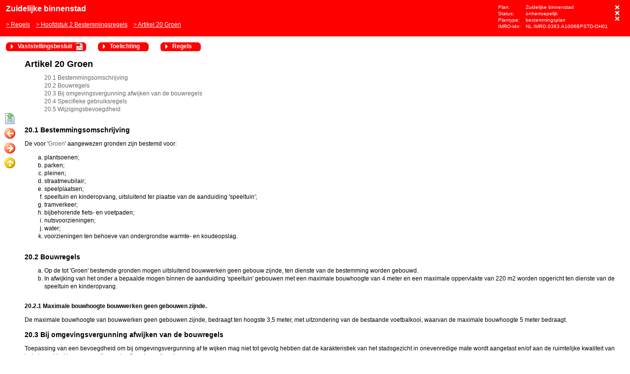

--- FILE ---
content_type: text/html
request_url: https://ruimtelijkeplannen.nl/documents/NL.IMRO.0363.A1006BPSTD-OH01/r_NL.IMRO.0363.A1006BPSTD-OH01_2.20.html
body_size: 2550
content:
<?xml version="1.0" encoding="UTF-8"?>
<!DOCTYPE html PUBLIC "-//W3C//DTD XHTML 1.0 Strict//EN" "http://www.w3.org/TR/xhtml1/DTD/xhtml1-strict.dtd">
<html lang="nl" xmlns="http://www.w3.org/1999/xhtml">
	<head>
		<meta http-equiv="content-type" content="text/html; charset=UTF-8"/>
		<title>Zuidelijke binnenstad: Artikel 20 	Groen</title>
		<link href="opmaak.css" rel="stylesheet" type="text/css"/>
	</head>
	<body>
		<div id="container">
			<div id="toegang"><a href="#inhoud" class="toegang">direct naar inhoud van Artikel 20 	Groen</a></div>
			<div id="begin"></div>
			<div id="koptekst">
				<div id="kruimelspoor" class="navigatie">
					<h1 class="kruimel">Zuidelijke binnenstad</h1>
					<h2 class="kruimel">
						<a href="r_NL.IMRO.0363.A1006BPSTD-OH01_index.html" class="navigationlink">Regels</a>
					</h2>
					<h3 class="kruimel">
						<a href="r_NL.IMRO.0363.A1006BPSTD-OH01_2.html" class="navigationlink">Hoofdstuk 2 	Bestemmingsregels</a>
					</h3>
					<h4 class="kruimel">
						<a href="r_NL.IMRO.0363.A1006BPSTD-OH01_2.20.html#inhoud" class="navigationlink">Artikel 20 	Groen</a>
					</h4>
				</div>
				<div id="plangegevens">
					<table>
						<tr>
							<th scope="row">Plan:</th>
							<td>Zuidelijke binnenstad</td>
						</tr>
						<tr>
							<th scope="row">Status:</th>
							<td>onherroepelijk</td>
						</tr>
						<tr>
							<th scope="row">Plantype:</th>
							<td>bestemmingsplan</td>
						</tr>
						<tr>
							<th scope="row">IMRO-idn:</th>
							<td>NL.IMRO.0363.A1006BPSTD-OH01</td>
						</tr>
					</table>
				</div>
				<div id="hoofdmenu" class="navigatie">
					<ul>
						<li class="pdf">
							<a class="pdf" href="vb_NL.IMRO.0363.A1006BPSTD-OH01.pdf">Vaststellingsbesluit</a>
						</li>
						<li>
							<a href="t_NL.IMRO.0363.A1006BPSTD-OH01_index.html">Toelichting</a>
						</li>
						<li>
							<a href="r_NL.IMRO.0363.A1006BPSTD-OH01_index.html">Regels</a>
						</li>
					</ul>
				</div>
			</div>
			<div id="navigatiemenu" class="navigatie">
				<ul>
					<li class="navigatieitemBegin">
						<a title="naar bovenkant van deze pagina" href="#begin">Begin</a>
					</li>
					<li class="navigatieitemVorige">
						<a title="naar vorige pagina van dit plan" href="r_NL.IMRO.0363.A1006BPSTD-OH01_2.19.html">Vorige</a>
					</li>
					<li class="navigatieitemVolgende">
						<a title="naar volgende pagina van dit plan" href="r_NL.IMRO.0363.A1006BPSTD-OH01_2.21.html">Volgende</a>
					</li>
					<li class="navigatieitemOmhoog">
						<a title="naar bovenliggend niveau in de inhoudsopgave" href="r_NL.IMRO.0363.A1006BPSTD-OH01_2.html">Omhoog</a>
					</li>
				</ul>
			</div>
			<div id="inhoud">
				<div id="s3870" class="artikel">
					<h4>Artikel 20 	Groen</h4>
					<div id="inhoudsopgave">
						<ul class="inhoudsopgave">
							<li>
								<a href="r_NL.IMRO.0363.A1006BPSTD-OH01_2.20.html#_20.1_Bestemmingsomschrijving">20.1 	Bestemmingsomschrijving</a>
							</li>
							<li>
								<a href="r_NL.IMRO.0363.A1006BPSTD-OH01_2.20.html#_20.2_Bouwregels">20.2 	Bouwregels</a>
							</li>
							<li>
								<a href="r_NL.IMRO.0363.A1006BPSTD-OH01_2.20.html#_20.3_Bijomgevingsvergunningafwijkenvandebouwregels">20.3 	Bij omgevingsvergunning afwijken van de bouwregels</a>
							</li>
							<li>
								<a href="r_NL.IMRO.0363.A1006BPSTD-OH01_2.20.html#_20.4_Specifiekegebruiksregels">20.4 	Specifieke gebruiksregels</a>
							</li>
							<li>
								<a href="r_NL.IMRO.0363.A1006BPSTD-OH01_2.20.html#_20.5_Wijzigingsbevoegdheid">20.5 	Wijzigingsbevoegdheid</a>
							</li>
						</ul>
					</div>
					<div id="_20.1_Bestemmingsomschrijving" class="lid">
						<h5>20.1 	Bestemmingsomschrijving</h5>
						<p>De voor '<a href="r_NL.IMRO.0363.A1006BPSTD-OH01_2.20.html">Groen</a>' aangewezen gronden zijn bestemd voor:</p>
						<ul class="lower-alpha ol_list">
							<li>
								<span class="lijstnummer">a. </span>plantsoenen;</li>
							<li>
								<span class="lijstnummer">b. </span>parken;</li>
							<li>
								<span class="lijstnummer">c. </span>pleinen;</li>
							<li>
								<span class="lijstnummer">d. </span>straatmeubilair;</li>
							<li>
								<span class="lijstnummer">e. </span>speelplaatsen;</li>
							<li>
								<span class="lijstnummer">f. </span>speeltuin en kinderopvang, uitsluitend ter plaatse van de aanduiding 'speeltuin';</li>
							<li>
								<span class="lijstnummer">g. </span>tramverkeer;</li>
							<li>
								<span class="lijstnummer">h. </span>bijbehorende fiets- en voetpaden;</li>
							<li>
								<span class="lijstnummer">i. </span>nutsvoorzieningen;</li>
							<li>
								<span class="lijstnummer">j. </span>water;</li>
							<li>
								<span class="lijstnummer">k. </span>voorzieningen ten behoeve van ondergrondse warmte- en koudeopslag.</li>
						</ul>
					</div>
					<div id="_20.2_Bouwregels" class="lid">
						<h5>20.2 	Bouwregels</h5>
						<ul class="lower-alpha ol_list">
							<li>
								<span class="lijstnummer">a. </span>Op de tot 'Groen' bestemde gronden mogen uitsluitend bouwwerken geen gebouw zijnde, ten dienste van de bestemming worden gebouwd.</li>
							<li>
								<span class="lijstnummer">b. </span>In afwijking van het onder a bepaalde mogen binnen de aanduiding 'speeltuin' gebouwen met een maximale bouwhoogte van 4 meter en een maximale oppervlakte van 220 m2 worden opgericht ten dienste van de speeltuin en kinderopvang.  </li>
						</ul>
						<div id="_20.2.1_Maximalebouwhoogtebouwwerkengeengebouwenzijnde." class="sublid">
							<h6>20.2.1 	Maximale bouwhoogte bouwwerken geen gebouwen zijnde.</h6>
							<p>De maximale bouwhoogte van bouwwerken geen gebouwen zijnde, bedraagt ten hoogste 3,5 meter, met uitzondering van de bestaande voetbalkooi, waarvan de maximale bouwhoogte 5 meter bedraagt.</p>
						</div>
					</div>
					<div id="_20.3_Bijomgevingsvergunningafwijkenvandebouwregels" class="lid">
						<h5>20.3 	Bij omgevingsvergunning afwijken van de bouwregels</h5>
						<p>Toepassing van een bevoegdheid om bij omgevingsvergunning af te wijken mag niet tot gevolg hebben dat de karakteristiek van het stadsgezicht in onevenredige mate wordt aangetast en/of aan de ruimtelijke kwaliteit van het plangebied in onevenredige mate afbreuk wordt gedaan.</p>
						<p>Het dagelijks bestuur is bevoegd bij omgevingsvergunning af te wijken van de volgende bouwregels:</p>
						<div id="_20.3.1_Voetbalkooien." class="sublid">
							<h6>20.3.1 	Voetbalkooien.</h6>
							<p>Het bepaalde in <a href="r_NL.IMRO.0363.A1006BPSTD-OH01_2.20.html#_20.2.1_Maximalebouwhoogtebouwwerkengeengebouwenzijnde.">20.2.1</a> tot een maximale bouwhoogte van 5 meter voor de bouw van nieuwe voetbalkooien.</p>
						</div>
					</div>
					<div id="_20.4_Specifiekegebruiksregels" class="lid">
						<h5>20.4 	Specifieke gebruiksregels</h5>
						<p>Op de tot 'Groen' bestemde gronden gelden de volgende gebruiksregels. </p>
						<div id="_20.4.1_Evenementen" class="sublid">
							<h6>20.4.1 	Evenementen</h6>
							<p>Het gebruik van de tot 'Groen' bestemde gronden ten behoeve van evenementen en daarbij behorende noodzakelijke bouwwerken, is, met inachtneming van andere gemeentelijke regelgeving, toegestaan.</p>
						</div>
					</div>
					<div id="_20.5_Wijzigingsbevoegdheid" class="lid">
						<h5>20.5 	Wijzigingsbevoegdheid</h5>
						<p>Toepassing van een wijzigingsbevoegdheid mag niet tot gevolg hebben dat de karakteristiek van het stadsgezicht in onevenredige mate wordt aangetast en/of aan de ruimtelijke kwaliteit van het plangebied in onevenredige mate afbreuk wordt gedaan.</p>
						<div id="_20.5.1_Ondergrondseparkeervoorzieningen" class="sublid">
							<h6>20.5.1 	Ondergrondse parkeervoorzieningen</h6>
							<p>Het dagelijks bestuur is bevoegd, overeenkomstig het bepaalde in artikel 3.6 van de Wet ruimtelijke ordening, de bestemming 'Groen' te wijzigen, teneinde ondergrondse parkeervoorzieningen met daarbij behorende bovengrondse toegangsvoorzieningen te realiseren, met dien verstande dat:</p>
							<ul class="lower-alpha ol_list">
								<li>
									<span class="lijstnummer">a. </span>de parkeervoorziening geen onevenredige aantasting van het woon- en leefklimaat tot gevolg heeft; </li>
								<li>
									<span class="lijstnummer">b. </span>de parkeervoorziening voldoet aan het algemene verkeers- en parkeerbeleid van het stadsdeel en de hogere overheden; </li>
								<li>
									<span class="lijstnummer">c. </span>de bovenkant van het dak van de parkeervoorziening ten minste een meter onder het maaiveld is geprojecteerd;</li>
								<li>
									<span class="lijstnummer">d. </span>de bijbehorende bovengrondse toegangsvoorzieningen het stadsgezicht en de openbare ruimte niet onevenredig aantasten;</li>
								<li>
									<span class="lijstnummer">e. </span>uit geohydrologisch onderzoek blijkt dat een ondergrondse parkeervoorziening geen verslechtering van de huidige grondwatersituatie (stand en kwaliteit) tot gevolg heeft en niet leidt tot een vermindering of tenietdoening van het waterkerend vermogen van waterkeringen en voldoet aan de grondwaternorm van de gemeente Amsterdam. </li>
							</ul>
						</div>
						<div id="_20.5.2_Ondergrondsefietsenstallingen" class="sublid">
							<h6>20.5.2 	Ondergrondse fietsenstallingen</h6>
							<p>Het dagelijks bestuur is bevoegd, overeenkomstig het bepaalde in artikel 3.6 van de Wet ruimtelijke ordening, de bestemming 'Groen' te wijzigen teneinde ondergrondse fietsenstallingen en daarbij behorende bovengrondse toegangsvoorzieningen te realiseren met dien verstande dat: </p>
							<ul class="lower-alpha ol_list">
								<li>
									<span class="lijstnummer">a. </span>de fietsenstalling geen onevenredige aantasting van het woon- en leefklimaat tot gevolg heeft; </li>
								<li>
									<span class="lijstnummer">b. </span>de bovenkant van het dak van de parkeervoorziening ten minste een meter onder het maaiveld is geprojecteerd;</li>
								<li>
									<span class="lijstnummer">c. </span>de bijbehorende bovengrondse toegangsvoorzieningen het stadsgezicht en de openbare ruimte niet onevenredig aantasten;</li>
								<li>
									<span class="lijstnummer">d. </span>uit geohydrologisch onderzoek blijkt dat een ondergrondse fietsenstalling geen verslechtering van de huidige grondwatersituatie (stand en kwaliteit) tot gevolg heeft en niet leidt tot een vermindering of tenietdoening van het waterkerend vermogen van waterkeringen en voldoet aan de grondwaternorm van de gemeente Amsterdam.</li>
							</ul>
						</div>
					</div>
				</div>
			</div>
			<div class="eind"/>
		</div>
	</body>
</html>


--- FILE ---
content_type: text/css
request_url: https://ruimtelijkeplannen.nl/documents/NL.IMRO.0363.A1006BPSTD-OH01/opmaak.css
body_size: 2357
content:
/*
Metainfo:
	Organisatie: Gemeente Amsterdam
	Auteur: Michiel Nijdam (Dezta BV)
	Versie 1.0: 6 november 2008
	Applicatie: DeztaPlan (3.0)
	Toepassing: HTML weergave STRI 2008, huisstijl Amsterdam
*/

body {
	margin:0;
	background:#FFF;
}

#container {
	position:relative;
}

a img {border: 0;}

/*standaard tekst en links in de 'body' van de pagina*/ body, p, li, table, div {
	font-family:Verdana, Arial, helvetica, sans-serif;
	font-size:12px;
	color:#000;
	line-height: 1.4em;
}

/* Basis tekstopmaak voor de plantekst */

p, h1, h2, h3, h4, h5, h6 {
	margin:0;
	padding:1em 0 0 0;
}


h1, h2, h3, h4, h5, h6 {font-weight:bold; font-family:Arial, helvetica, sans-serif;}

h2 {font-size:28px;}
h3 {font-size:24px;}
h4 {font-size:18px;}
h5 {font-size:14px;}
h6 {font-size:12px;}

a:link, a:visited {
	color:#666;
	text-decoration: none;
	}

a:hover{
	color:#F00;
	text-decoration: underline;
	}


a.voetnootlink:link, a.voetnootlink:visited {
	cursor: help;
	text-decoration:none;
	vertical-align:super;
	line-height:0.2em;
	font-size:70%;
	margin-left:0.1em;
	color:#F00;
}
a.voetnootlink:hover {text-decoration:none; color:#666;}

ul#voetnoten {
	border-top:1px dashed #555;
	margin:3em 0 0 0;
	padding:0;
	width:100%; /*nodig voor haslayout in IE6*/
	position:relative;
}

ul#voetnoten li {
	padding:0 0 0 2.2em;
	margin:1em 0 0 0;
	position:relative;
	width:90%; /*nodig voor haslayout in IE6*/
}

a.voetnootterug {
	position:absolute;
	left:0;
	line-height:1;
	top:0.2em;
	color:#F00;
}
a.voetnootterug:hover {
	color:#666;
}

div#koptekst {
	position:relative;
	width:100%; /* nodig voor has-layout in IE */
	background:#F00 url(http://opmaak.dezta.nl/amsterdam/opmaak_kruizen.gif) no-repeat right 0;
	padding:10px 0 0 0;
}

@media print,screen {
	div#toegang {display:none;}
}

div#kruimelspoor {
	overflow:auto;
	float:left;
	padding:0;
	margin:0 0 1em 1em;
}

.kruimel {
	font-size: 12px;
	color:#FFF;
	margin:0;
	padding:0 1em 0 0;
	float:left;
	font-weight:normal;
}
h1.kruimel {
	float:none;
	padding:0 0 16px 0;
	margin:0;
	font-size:16px;
	font-weight:bold;

}

.kruimel a:link, .kruimel a:visited {
	text-decoration:underline;
	color:#FFF;
	padding:0;
	white-space:nowrap;
}
.kruimel a:hover {
	color:#000;
	text-decoration:underline;

}
.kruimel a:before {
	content:"> ";
}


#plangegevens {
	float:right;
	margin:0 35px 1em 0;
}

#plangegevens table {
	border-collapse:collapse;
}

#plangegevens th, #plangegevens td {
	padding:0 1em 3px 1em;
	font-weight:normal;
	color:#FFF;
	font-size:10px;
	vertical-align:top;
	text-align:left;
	margin:0;
	line-height:100%;
	max-width:30em;
}
#plangegevens th {
	padding-right:0;
}

div#hoofdmenu {
	position:relative;
	background:#FFF;
	clear:both;
	overflow:auto;
}
div#hoofdmenu ul {
	position:relative;
	overflow:auto;
	width:100%;
	margin:0;
	padding:0;
}
div#hoofdmenu li {
	float:left;
	margin:1em 1em 0 1em;
	background:#F00 url(http://opmaak.dezta.nl/amsterdam/opmaak_hoekjes.gif) no-repeat;
}

div#hoofdmenu a {
	display:block;
	padding:0 1.5em 2px 2em;
	color:#FFF;
	font-weight:bold;
	font-size:12px;
	text-decoration:none;
	background-image:url(http://opmaak.dezta.nl/amsterdam/opmaak_hoekjes.gif);
	background-repeat:no-repeat;
	background-position:right -40px;
}

div#hoofdmenu a.pdf {
	background-position:right -80px;
	padding-right:2.3em;
}

div#hoofdmenu a:hover, div#hoofdmenu a.pdf:hover {
	color:#000;
	text-decoration:none;
}


div#inhoudsopgave, div#inhoud {clear: both;}

div#inhoud {
	padding:0 20px 150px 50px;
	margin:0;
}

div.navigatie ul {
	display: block;
	float: none;
	list-style-type:none;
}
div.navigatie li {
	display: inline;
	float: left;
	margin: 2em;
}

div#inhoudsopgave li.pdf {
	background:url(http://opmaak.dezta.nl/amsterdam/opmaak_iconen.gif) no-repeat 0 -200px;
	padding-left:24px;
	margin-left:-24px;
}

ul.inhoudsopgave, ul#voetnoten {list-style-type:none;}


ul.inhoudsopgave a:link, ul.inhoudsopgave a:visited {

}
ul.inhoudsopgave a:hover {
}

/* Extra voor de inhoudsopgave op de index pagina */

div.document div#inhoudsopgave ul a {text-decoration:none;}
div.document div#inhoudsopgave ul a:hover {text-decoration:underline;}
div.document div#inhoudsopgave ul {margin-left:0; padding-left:0;}
div.document div#inhoudsopgave ul ul {margin-left:4em;}
div.document div#inhoudsopgave ul ul ul {margin-top:0.5em;}
div.document div#inhoudsopgave ul ul ul ul {margin-top:0;}


div.document div#inhoudsopgave ul li {
	margin-top:1em;
	font-size:16px;
	font-weight:bold;
}
div.document div#inhoudsopgave ul ul li {
	margin-top:0.5em;
	font-size:14px;
	font-weight:bold;
}
div.document div#inhoudsopgave ul ul ul li {
	margin-top:0;
	font-size:12px;
	font-weight:bold;
}
div.document div#inhoudsopgave ul ul ul ul li {
	font-size:12px;
	font-weight:normal;
}

/* Navigatie-links onderaan de pagina */

div#navigatiemenu {
	position:absolute;
	top:230px;
	left:0;
}
#container > div#navigatiemenu { /*IE6 en lager kent position:fixed niet */
	position:fixed;
}

div#navigatiemenu ul {
	padding:0;
	margin:0;
}
div#navigatiemenu li {
	padding:0;
	float:none;
	display:block;
	height:24px;
	margin:0 0 6px 8px;
	padding:0;
}

div#navigatiemenu a:link, div#navigatiemenu a:visited, div#navigatiemenu a:link:hover, div#navigatiemenu a:visited:hover {
	display:block;
	height: 24px;
	width: 24px;
	text-indent: -200px;
	overflow: hidden;
	background-image:url(http://opmaak.dezta.nl/amsterdam/opmaak_iconen.gif);
	background-repeat:no-repeat;
}

div#navigatiemenu li.navigatieitemBegin a {}
div#navigatiemenu li.navigatieitemBegin a:hover		{background-position:0 -25px;}
div#navigatiemenu li.navigatieitemVorige a 		{background-position:0 -75px;}
div#navigatiemenu li.navigatieitemVorige a:hover	{background-position:0 -50px;}
div#navigatiemenu li.navigatieitemVolgende a		{background-position:0 -125px;}
div#navigatiemenu li.navigatieitemVolgende a:hover	{background-position:0 -100px;}
div#navigatiemenu li.navigatieitemOmhoog a		{background-position:0 -150px;}
div#navigatiemenu li.navigatieitemOmhoog a:hover	{background-position:0 -175px;}

@media print,screen {
div#navigatiemenu span.inactief {
	display:none;
}
}


/* Opmaak voor speciale elementen in de plantekst */

span.lijstnummer {
	display:none;
}

ins {
	text-decoration:none;
}

.mark1 {color:#000000; background-color: Yellow;}
.mark2 {color:#000000; background-color: Lime;}
.mark3 {color:#000000; background-color: Aqua;}
.mark4 {color:#000000; background-color: Fuchsia;}
.mark5 {color:#000000; background-color: #6699FF;}
.mark6 {color:#000000; background-color: #AAAAAA;}
.doorstreept {text-decoration: line-through;}
.superscript {vertical-align:super}
.subscript {vertical-align:sub}
.superscript, .subscript {line-height:0.2em;font-size:70%;}
.onderstreept {text-decoration: underline;}
ul.upper-alpha {list-style-type:upper-alpha;}
ul.lower-alpha {list-style-type:lower-alpha;}
ul.upper-roman {list-style-type:upper-roman;}
ul.lower-roman {list-style-type:lower-roman;}
ul.decimal {list-style-type:decimal;}
table.teksttabel {border-collapse:collapse; width: 100%;}
td.teksttabelcel {border: none; vertical-align:top;}
td.border-bottom, td.bottomborder {border-bottom: 1px solid #000000;}
td.border-left, td.leftborder {border-left: 1px solid #000000;}
td.border-right, td.rightborder {border-right: 1px solid #000000;}
td.border-top, td.topborder {border-top: 1px solid #000000;}


/*********************************************************
*           Definities voor uitprinten:                  *
*********************************************************/
@media print {
	body {margin:0px; color: #000000; background:none; font-size:10pt;}
	p, h1, h2, h3, h4, h5, h6 {
		color:#000;
		margin:0;
		padding:0 0 1em 0;
	}
	div#container {background:none; padding:0; margin:0; border:none;}
	div#koptekst {background:none; min-height:0; width:auto; border:0;}
	a:link, a:visited {color:#000; text-decoration:underline;}
	.navigatie, div#inhoudsopgave, div#kruimelspoor {display:none;}
	div.document div#inhoudsopgave {display:block;}
	div#inhoud {padding:0; clear:none; border:0; margin:0; background:none;}
	div#plangegevens {position:static; float:right; border:none; background:none; padding:0; margin:0;}
	div#plangegevens table {border:none; margin:0 0 0.5em 0.5em;}
	div#plangegevens th, #plangegevens td {color:#DDD; font-size:8pt;}


}
